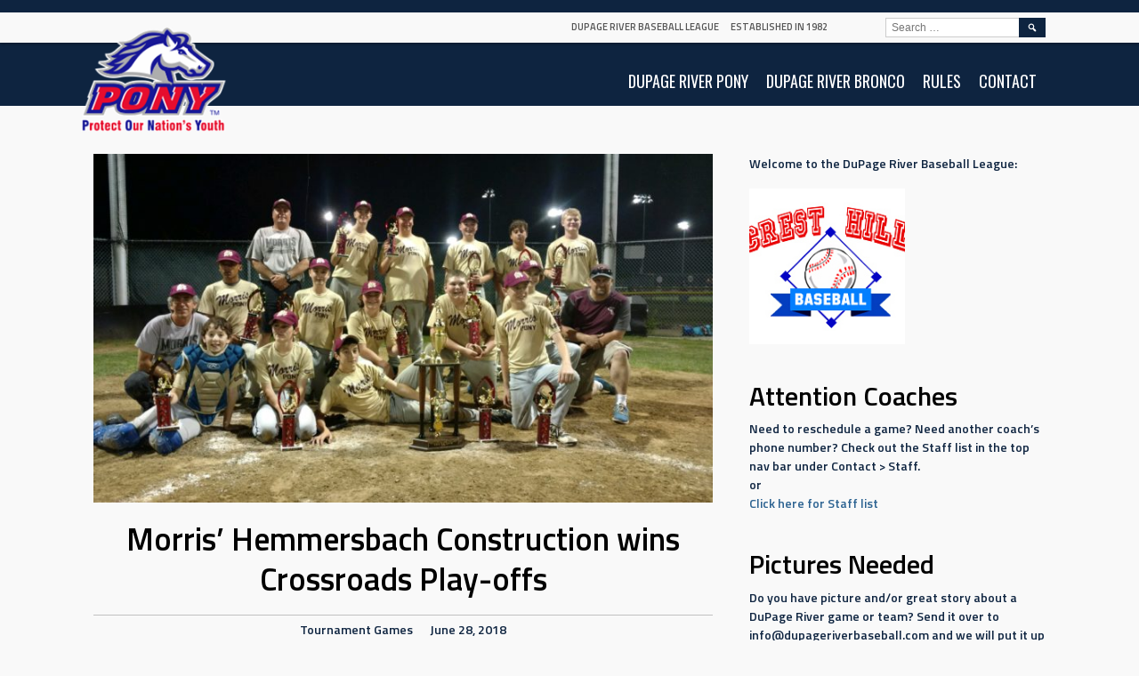

--- FILE ---
content_type: text/html; charset=UTF-8
request_url: http://dupageriverbaseball.com/morris-hemmersbach-construction-wins-crossroads-play-offs/
body_size: 13087
content:
<!DOCTYPE html>
<html lang="en-US">
<head>
<meta charset="UTF-8">
<meta name="viewport" content="width=device-width, initial-scale=1">
<link rel="profile" href="http://gmpg.org/xfn/11">
<link rel="pingback" href="http://dupageriverbaseball.com/xmlrpc.php">
<title>Morris&#8217; Hemmersbach Construction wins Crossroads Play-offs &#8211; DuPage River Baseball League</title>
<meta name='robots' content='max-image-preview:large' />
<link rel='dns-prefetch' href='//fonts.googleapis.com' />
<link rel="alternate" type="application/rss+xml" title="DuPage River Baseball League &raquo; Feed" href="http://dupageriverbaseball.com/feed/" />
<link rel="alternate" type="application/rss+xml" title="DuPage River Baseball League &raquo; Comments Feed" href="http://dupageriverbaseball.com/comments/feed/" />
		<!-- This site uses the Google Analytics by ExactMetrics plugin v7.26.0 - Using Analytics tracking - https://www.exactmetrics.com/ -->
		<!-- Note: ExactMetrics is not currently configured on this site. The site owner needs to authenticate with Google Analytics in the ExactMetrics settings panel. -->
					<!-- No tracking code set -->
				<!-- / Google Analytics by ExactMetrics -->
		<script type="text/javascript">
/* <![CDATA[ */
window._wpemojiSettings = {"baseUrl":"https:\/\/s.w.org\/images\/core\/emoji\/15.0.3\/72x72\/","ext":".png","svgUrl":"https:\/\/s.w.org\/images\/core\/emoji\/15.0.3\/svg\/","svgExt":".svg","source":{"concatemoji":"http:\/\/dupageriverbaseball.com\/wp-includes\/js\/wp-emoji-release.min.js?ver=6.5.7"}};
/*! This file is auto-generated */
!function(i,n){var o,s,e;function c(e){try{var t={supportTests:e,timestamp:(new Date).valueOf()};sessionStorage.setItem(o,JSON.stringify(t))}catch(e){}}function p(e,t,n){e.clearRect(0,0,e.canvas.width,e.canvas.height),e.fillText(t,0,0);var t=new Uint32Array(e.getImageData(0,0,e.canvas.width,e.canvas.height).data),r=(e.clearRect(0,0,e.canvas.width,e.canvas.height),e.fillText(n,0,0),new Uint32Array(e.getImageData(0,0,e.canvas.width,e.canvas.height).data));return t.every(function(e,t){return e===r[t]})}function u(e,t,n){switch(t){case"flag":return n(e,"\ud83c\udff3\ufe0f\u200d\u26a7\ufe0f","\ud83c\udff3\ufe0f\u200b\u26a7\ufe0f")?!1:!n(e,"\ud83c\uddfa\ud83c\uddf3","\ud83c\uddfa\u200b\ud83c\uddf3")&&!n(e,"\ud83c\udff4\udb40\udc67\udb40\udc62\udb40\udc65\udb40\udc6e\udb40\udc67\udb40\udc7f","\ud83c\udff4\u200b\udb40\udc67\u200b\udb40\udc62\u200b\udb40\udc65\u200b\udb40\udc6e\u200b\udb40\udc67\u200b\udb40\udc7f");case"emoji":return!n(e,"\ud83d\udc26\u200d\u2b1b","\ud83d\udc26\u200b\u2b1b")}return!1}function f(e,t,n){var r="undefined"!=typeof WorkerGlobalScope&&self instanceof WorkerGlobalScope?new OffscreenCanvas(300,150):i.createElement("canvas"),a=r.getContext("2d",{willReadFrequently:!0}),o=(a.textBaseline="top",a.font="600 32px Arial",{});return e.forEach(function(e){o[e]=t(a,e,n)}),o}function t(e){var t=i.createElement("script");t.src=e,t.defer=!0,i.head.appendChild(t)}"undefined"!=typeof Promise&&(o="wpEmojiSettingsSupports",s=["flag","emoji"],n.supports={everything:!0,everythingExceptFlag:!0},e=new Promise(function(e){i.addEventListener("DOMContentLoaded",e,{once:!0})}),new Promise(function(t){var n=function(){try{var e=JSON.parse(sessionStorage.getItem(o));if("object"==typeof e&&"number"==typeof e.timestamp&&(new Date).valueOf()<e.timestamp+604800&&"object"==typeof e.supportTests)return e.supportTests}catch(e){}return null}();if(!n){if("undefined"!=typeof Worker&&"undefined"!=typeof OffscreenCanvas&&"undefined"!=typeof URL&&URL.createObjectURL&&"undefined"!=typeof Blob)try{var e="postMessage("+f.toString()+"("+[JSON.stringify(s),u.toString(),p.toString()].join(",")+"));",r=new Blob([e],{type:"text/javascript"}),a=new Worker(URL.createObjectURL(r),{name:"wpTestEmojiSupports"});return void(a.onmessage=function(e){c(n=e.data),a.terminate(),t(n)})}catch(e){}c(n=f(s,u,p))}t(n)}).then(function(e){for(var t in e)n.supports[t]=e[t],n.supports.everything=n.supports.everything&&n.supports[t],"flag"!==t&&(n.supports.everythingExceptFlag=n.supports.everythingExceptFlag&&n.supports[t]);n.supports.everythingExceptFlag=n.supports.everythingExceptFlag&&!n.supports.flag,n.DOMReady=!1,n.readyCallback=function(){n.DOMReady=!0}}).then(function(){return e}).then(function(){var e;n.supports.everything||(n.readyCallback(),(e=n.source||{}).concatemoji?t(e.concatemoji):e.wpemoji&&e.twemoji&&(t(e.twemoji),t(e.wpemoji)))}))}((window,document),window._wpemojiSettings);
/* ]]> */
</script>
<style id='wp-emoji-styles-inline-css' type='text/css'>

	img.wp-smiley, img.emoji {
		display: inline !important;
		border: none !important;
		box-shadow: none !important;
		height: 1em !important;
		width: 1em !important;
		margin: 0 0.07em !important;
		vertical-align: -0.1em !important;
		background: none !important;
		padding: 0 !important;
	}
</style>
<link rel='stylesheet' id='wp-block-library-css' href='http://dupageriverbaseball.com/wp-includes/css/dist/block-library/style.min.css?ver=6.5.7' type='text/css' media='all' />
<style id='classic-theme-styles-inline-css' type='text/css'>
/*! This file is auto-generated */
.wp-block-button__link{color:#fff;background-color:#32373c;border-radius:9999px;box-shadow:none;text-decoration:none;padding:calc(.667em + 2px) calc(1.333em + 2px);font-size:1.125em}.wp-block-file__button{background:#32373c;color:#fff;text-decoration:none}
</style>
<style id='global-styles-inline-css' type='text/css'>
body{--wp--preset--color--black: #000000;--wp--preset--color--cyan-bluish-gray: #abb8c3;--wp--preset--color--white: #ffffff;--wp--preset--color--pale-pink: #f78da7;--wp--preset--color--vivid-red: #cf2e2e;--wp--preset--color--luminous-vivid-orange: #ff6900;--wp--preset--color--luminous-vivid-amber: #fcb900;--wp--preset--color--light-green-cyan: #7bdcb5;--wp--preset--color--vivid-green-cyan: #00d084;--wp--preset--color--pale-cyan-blue: #8ed1fc;--wp--preset--color--vivid-cyan-blue: #0693e3;--wp--preset--color--vivid-purple: #9b51e0;--wp--preset--gradient--vivid-cyan-blue-to-vivid-purple: linear-gradient(135deg,rgba(6,147,227,1) 0%,rgb(155,81,224) 100%);--wp--preset--gradient--light-green-cyan-to-vivid-green-cyan: linear-gradient(135deg,rgb(122,220,180) 0%,rgb(0,208,130) 100%);--wp--preset--gradient--luminous-vivid-amber-to-luminous-vivid-orange: linear-gradient(135deg,rgba(252,185,0,1) 0%,rgba(255,105,0,1) 100%);--wp--preset--gradient--luminous-vivid-orange-to-vivid-red: linear-gradient(135deg,rgba(255,105,0,1) 0%,rgb(207,46,46) 100%);--wp--preset--gradient--very-light-gray-to-cyan-bluish-gray: linear-gradient(135deg,rgb(238,238,238) 0%,rgb(169,184,195) 100%);--wp--preset--gradient--cool-to-warm-spectrum: linear-gradient(135deg,rgb(74,234,220) 0%,rgb(151,120,209) 20%,rgb(207,42,186) 40%,rgb(238,44,130) 60%,rgb(251,105,98) 80%,rgb(254,248,76) 100%);--wp--preset--gradient--blush-light-purple: linear-gradient(135deg,rgb(255,206,236) 0%,rgb(152,150,240) 100%);--wp--preset--gradient--blush-bordeaux: linear-gradient(135deg,rgb(254,205,165) 0%,rgb(254,45,45) 50%,rgb(107,0,62) 100%);--wp--preset--gradient--luminous-dusk: linear-gradient(135deg,rgb(255,203,112) 0%,rgb(199,81,192) 50%,rgb(65,88,208) 100%);--wp--preset--gradient--pale-ocean: linear-gradient(135deg,rgb(255,245,203) 0%,rgb(182,227,212) 50%,rgb(51,167,181) 100%);--wp--preset--gradient--electric-grass: linear-gradient(135deg,rgb(202,248,128) 0%,rgb(113,206,126) 100%);--wp--preset--gradient--midnight: linear-gradient(135deg,rgb(2,3,129) 0%,rgb(40,116,252) 100%);--wp--preset--font-size--small: 13px;--wp--preset--font-size--medium: 20px;--wp--preset--font-size--large: 36px;--wp--preset--font-size--x-large: 42px;--wp--preset--spacing--20: 0.44rem;--wp--preset--spacing--30: 0.67rem;--wp--preset--spacing--40: 1rem;--wp--preset--spacing--50: 1.5rem;--wp--preset--spacing--60: 2.25rem;--wp--preset--spacing--70: 3.38rem;--wp--preset--spacing--80: 5.06rem;--wp--preset--shadow--natural: 6px 6px 9px rgba(0, 0, 0, 0.2);--wp--preset--shadow--deep: 12px 12px 50px rgba(0, 0, 0, 0.4);--wp--preset--shadow--sharp: 6px 6px 0px rgba(0, 0, 0, 0.2);--wp--preset--shadow--outlined: 6px 6px 0px -3px rgba(255, 255, 255, 1), 6px 6px rgba(0, 0, 0, 1);--wp--preset--shadow--crisp: 6px 6px 0px rgba(0, 0, 0, 1);}:where(.is-layout-flex){gap: 0.5em;}:where(.is-layout-grid){gap: 0.5em;}body .is-layout-flex{display: flex;}body .is-layout-flex{flex-wrap: wrap;align-items: center;}body .is-layout-flex > *{margin: 0;}body .is-layout-grid{display: grid;}body .is-layout-grid > *{margin: 0;}:where(.wp-block-columns.is-layout-flex){gap: 2em;}:where(.wp-block-columns.is-layout-grid){gap: 2em;}:where(.wp-block-post-template.is-layout-flex){gap: 1.25em;}:where(.wp-block-post-template.is-layout-grid){gap: 1.25em;}.has-black-color{color: var(--wp--preset--color--black) !important;}.has-cyan-bluish-gray-color{color: var(--wp--preset--color--cyan-bluish-gray) !important;}.has-white-color{color: var(--wp--preset--color--white) !important;}.has-pale-pink-color{color: var(--wp--preset--color--pale-pink) !important;}.has-vivid-red-color{color: var(--wp--preset--color--vivid-red) !important;}.has-luminous-vivid-orange-color{color: var(--wp--preset--color--luminous-vivid-orange) !important;}.has-luminous-vivid-amber-color{color: var(--wp--preset--color--luminous-vivid-amber) !important;}.has-light-green-cyan-color{color: var(--wp--preset--color--light-green-cyan) !important;}.has-vivid-green-cyan-color{color: var(--wp--preset--color--vivid-green-cyan) !important;}.has-pale-cyan-blue-color{color: var(--wp--preset--color--pale-cyan-blue) !important;}.has-vivid-cyan-blue-color{color: var(--wp--preset--color--vivid-cyan-blue) !important;}.has-vivid-purple-color{color: var(--wp--preset--color--vivid-purple) !important;}.has-black-background-color{background-color: var(--wp--preset--color--black) !important;}.has-cyan-bluish-gray-background-color{background-color: var(--wp--preset--color--cyan-bluish-gray) !important;}.has-white-background-color{background-color: var(--wp--preset--color--white) !important;}.has-pale-pink-background-color{background-color: var(--wp--preset--color--pale-pink) !important;}.has-vivid-red-background-color{background-color: var(--wp--preset--color--vivid-red) !important;}.has-luminous-vivid-orange-background-color{background-color: var(--wp--preset--color--luminous-vivid-orange) !important;}.has-luminous-vivid-amber-background-color{background-color: var(--wp--preset--color--luminous-vivid-amber) !important;}.has-light-green-cyan-background-color{background-color: var(--wp--preset--color--light-green-cyan) !important;}.has-vivid-green-cyan-background-color{background-color: var(--wp--preset--color--vivid-green-cyan) !important;}.has-pale-cyan-blue-background-color{background-color: var(--wp--preset--color--pale-cyan-blue) !important;}.has-vivid-cyan-blue-background-color{background-color: var(--wp--preset--color--vivid-cyan-blue) !important;}.has-vivid-purple-background-color{background-color: var(--wp--preset--color--vivid-purple) !important;}.has-black-border-color{border-color: var(--wp--preset--color--black) !important;}.has-cyan-bluish-gray-border-color{border-color: var(--wp--preset--color--cyan-bluish-gray) !important;}.has-white-border-color{border-color: var(--wp--preset--color--white) !important;}.has-pale-pink-border-color{border-color: var(--wp--preset--color--pale-pink) !important;}.has-vivid-red-border-color{border-color: var(--wp--preset--color--vivid-red) !important;}.has-luminous-vivid-orange-border-color{border-color: var(--wp--preset--color--luminous-vivid-orange) !important;}.has-luminous-vivid-amber-border-color{border-color: var(--wp--preset--color--luminous-vivid-amber) !important;}.has-light-green-cyan-border-color{border-color: var(--wp--preset--color--light-green-cyan) !important;}.has-vivid-green-cyan-border-color{border-color: var(--wp--preset--color--vivid-green-cyan) !important;}.has-pale-cyan-blue-border-color{border-color: var(--wp--preset--color--pale-cyan-blue) !important;}.has-vivid-cyan-blue-border-color{border-color: var(--wp--preset--color--vivid-cyan-blue) !important;}.has-vivid-purple-border-color{border-color: var(--wp--preset--color--vivid-purple) !important;}.has-vivid-cyan-blue-to-vivid-purple-gradient-background{background: var(--wp--preset--gradient--vivid-cyan-blue-to-vivid-purple) !important;}.has-light-green-cyan-to-vivid-green-cyan-gradient-background{background: var(--wp--preset--gradient--light-green-cyan-to-vivid-green-cyan) !important;}.has-luminous-vivid-amber-to-luminous-vivid-orange-gradient-background{background: var(--wp--preset--gradient--luminous-vivid-amber-to-luminous-vivid-orange) !important;}.has-luminous-vivid-orange-to-vivid-red-gradient-background{background: var(--wp--preset--gradient--luminous-vivid-orange-to-vivid-red) !important;}.has-very-light-gray-to-cyan-bluish-gray-gradient-background{background: var(--wp--preset--gradient--very-light-gray-to-cyan-bluish-gray) !important;}.has-cool-to-warm-spectrum-gradient-background{background: var(--wp--preset--gradient--cool-to-warm-spectrum) !important;}.has-blush-light-purple-gradient-background{background: var(--wp--preset--gradient--blush-light-purple) !important;}.has-blush-bordeaux-gradient-background{background: var(--wp--preset--gradient--blush-bordeaux) !important;}.has-luminous-dusk-gradient-background{background: var(--wp--preset--gradient--luminous-dusk) !important;}.has-pale-ocean-gradient-background{background: var(--wp--preset--gradient--pale-ocean) !important;}.has-electric-grass-gradient-background{background: var(--wp--preset--gradient--electric-grass) !important;}.has-midnight-gradient-background{background: var(--wp--preset--gradient--midnight) !important;}.has-small-font-size{font-size: var(--wp--preset--font-size--small) !important;}.has-medium-font-size{font-size: var(--wp--preset--font-size--medium) !important;}.has-large-font-size{font-size: var(--wp--preset--font-size--large) !important;}.has-x-large-font-size{font-size: var(--wp--preset--font-size--x-large) !important;}
.wp-block-navigation a:where(:not(.wp-element-button)){color: inherit;}
:where(.wp-block-post-template.is-layout-flex){gap: 1.25em;}:where(.wp-block-post-template.is-layout-grid){gap: 1.25em;}
:where(.wp-block-columns.is-layout-flex){gap: 2em;}:where(.wp-block-columns.is-layout-grid){gap: 2em;}
.wp-block-pullquote{font-size: 1.5em;line-height: 1.6;}
</style>
<link rel='stylesheet' id='dashicons-css' href='http://dupageriverbaseball.com/wp-includes/css/dashicons.min.css?ver=6.5.7' type='text/css' media='all' />
<link rel='stylesheet' id='sportspress-general-css' href='//dupageriverbaseball.com/wp-content/plugins/sportspress-pro/includes/sportspress/assets/css/sportspress.css?ver=2.6.14' type='text/css' media='all' />
<link rel='stylesheet' id='sportspress-event-list-recap-css' href='//dupageriverbaseball.com/wp-content/plugins/sportspress-pro/includes/sportspress/assets/css/shortcode-event-list-recap.css?ver=2.6.14' type='text/css' media='all' />
<link rel='stylesheet' id='sportspress-icons-css' href='//dupageriverbaseball.com/wp-content/plugins/sportspress-pro/includes/sportspress/assets/css/icons.css?ver=2.6.8' type='text/css' media='all' />
<link rel='stylesheet' id='sportspress-league-menu-css' href='//dupageriverbaseball.com/wp-content/plugins/sportspress-pro/includes/sportspress-league-menu/css/sportspress-league-menu.css?ver=2.1.2' type='text/css' media='all' />
<link rel='stylesheet' id='sportspress-event-statistics-css' href='//dupageriverbaseball.com/wp-content/plugins/sportspress-pro/includes/sportspress-match-stats/css/sportspress-match-stats.css?ver=2.2' type='text/css' media='all' />
<link rel='stylesheet' id='sportspress-results-matrix-css' href='//dupageriverbaseball.com/wp-content/plugins/sportspress-pro/includes/sportspress-results-matrix/css/sportspress-results-matrix.css?ver=2.6.9' type='text/css' media='all' />
<link rel='stylesheet' id='sportspress-scoreboard-css' href='//dupageriverbaseball.com/wp-content/plugins/sportspress-pro/includes/sportspress-scoreboard/css/sportspress-scoreboard.css?ver=2.6.11' type='text/css' media='all' />
<link rel='stylesheet' id='sportspress-scoreboard-ltr-css' href='//dupageriverbaseball.com/wp-content/plugins/sportspress-pro/includes/sportspress-scoreboard/css/sportspress-scoreboard-ltr.css?ver=2.6.11' type='text/css' media='all' />
<link rel='stylesheet' id='sportspress-timelines-css' href='//dupageriverbaseball.com/wp-content/plugins/sportspress-pro/includes/sportspress-timelines/css/sportspress-timelines.css?ver=2.6' type='text/css' media='all' />
<link rel='stylesheet' id='sportspress-tournaments-css' href='//dupageriverbaseball.com/wp-content/plugins/sportspress-pro/includes/sportspress-tournaments/css/sportspress-tournaments.css?ver=2.6.14' type='text/css' media='all' />
<link rel='stylesheet' id='sportspress-tournaments-ltr-css' href='//dupageriverbaseball.com/wp-content/plugins/sportspress-pro/includes/sportspress-tournaments/css/sportspress-tournaments-ltr.css?ver=2.6.14' type='text/css' media='all' />
<link rel='stylesheet' id='jquery-bracket-css' href='//dupageriverbaseball.com/wp-content/plugins/sportspress-pro/includes/sportspress-tournaments/css/jquery.bracket.min.css?ver=0.11.0' type='text/css' media='all' />
<link rel='stylesheet' id='sportspress-user-scores-css' href='//dupageriverbaseball.com/wp-content/plugins/sportspress-pro/includes/sportspress-user-scores/css/sportspress-user-scores.css?ver=2.3' type='text/css' media='all' />
<link rel='stylesheet' id='mega-slider-style-css' href='http://dupageriverbaseball.com/wp-content/themes/marquee/plugins/mega-slider/assets/css/mega-slider.css?ver=1.0.1' type='text/css' media='all' />
<link rel='stylesheet' id='news-widget-style-css' href='http://dupageriverbaseball.com/wp-content/themes/marquee/plugins/news-widget/assets/css/news-widget.css?ver=1.0.1' type='text/css' media='all' />
<link rel='stylesheet' id='social-sidebar-icons-css' href='http://dupageriverbaseball.com/wp-content/themes/marquee/plugins/social-sidebar/assets/css/social-sidebar-icons.css?ver=1.0' type='text/css' media='all' />
<link rel='stylesheet' id='social-sidebar-css' href='http://dupageriverbaseball.com/wp-content/themes/marquee/plugins/social-sidebar/assets/css/social-sidebar.css?ver=1.0' type='text/css' media='all' />
<link rel='stylesheet' id='social-sidebar-classic-css' href='http://dupageriverbaseball.com/wp-content/themes/marquee/plugins/social-sidebar/assets/css/skins/classic.css?ver=1.0' type='text/css' media='all' />
<link rel='stylesheet' id='rookie-oswald-css' href='//fonts.googleapis.com/css?family=Oswald%3A400%2C700&#038;subset=latin-ext&#038;ver=6.5.7' type='text/css' media='all' />
<link rel='stylesheet' id='rookie-framework-style-css' href='http://dupageriverbaseball.com/wp-content/themes/marquee/framework.css?ver=6.5.7' type='text/css' media='all' />
<link rel='stylesheet' id='rookie-style-css' href='http://dupageriverbaseball.com/wp-content/themes/marquee/style.css?ver=6.5.7' type='text/css' media='all' />
<link rel='stylesheet' id='tablepress-default-css' href='http://dupageriverbaseball.com/wp-content/plugins/tablepress/css/build/default.css?ver=2.3.1' type='text/css' media='all' />
<link rel='stylesheet' id='marquee-titillium-web-css' href='//fonts.googleapis.com/css?family=Titillium+Web%3A300%2C600&#038;ver=6.5.7' type='text/css' media='all' />
<link rel='stylesheet' id='event-calendar-with-team-info-css' href='http://dupageriverbaseball.com/wp-content/plugins/filter-sportspress-pro-calendar-day-text/event-calendar-with-team-info.css?ver=6.5.7' type='text/css' media='all' />
<style type="text/css"></style>		<style type="text/css"> /* Marquee Custom Layout */
		@media screen and (min-width: 1025px) {
			.site-branding, .site-content, .site-footer .footer-area, .site-info {
				width: 1100px; }
			.main-navigation {
				width: 1070px; }
		}
		</style>
				<style type="text/css"> /* Frontend CSS */
		blockquote:before,
		q:before {
			color: #0e2440; }
		button,
		input[type="button"],
		input[type="reset"],
		input[type="submit"],
		.site-header,
		.widget_calendar caption,
		.sp-table-caption,
		.sp-template-countdown,
		.sp-scoreboard-wrapper,
		.sp-statistic-bar-fill,
		.nav-links a {
			background-color: #0e2440; }
		button:hover,
		input[type="button"]:hover,
		input[type="reset"]:hover,
		input[type="submit"]:hover,
		.nav-links a:hover {
			background-color: #1d334f; }
		.main-navigation .current-menu-item:after,
		.main-navigation .current-menu-parent:after,
		.main-navigation .current-menu-ancestor:after,
		.main-navigation .current_page_item:after,
		.main-navigation .current_page_parent:after,
		.main-navigation .current_page_ancestor:after {
			background-color: #405672; }
		.header-area,
		.sp-event-blocks .sp-event-results a:hover .sp-result,
		.sp-event-blocks .alternate .sp-event-results .sp-result,
		.mega-slider__row {
			background-color: #f9f9f9; }
		table,
		.sp-event-logos .sp-team-logo .sp-team-result,
		.sp-template-countdown h5,
		.sp-player-details,
		.sp-staff-details,
		.sp-scoreboard .sp-highlight,
		.mega-slider__row:hover {
			background-color: #eae5e0; }
		table tbody tr:nth-child(2n+1),
		.sp-data-table tbody tr.odd,
		.site-footer,
		.sp-event-blocks .sp-event-results .sp-result,
		.sp-event-blocks .alternate .sp-event-results a:hover .sp-result,
		.sp-template-countdown .event-venue,
		.mega-slider__row:nth-child(2n+1) {
			background-color: #ded9d4; }
		table,
		td,
		.site-footer,
		.sp-event-blocks .sp-event-results .sp-result,
		.mega-slider__sidebar {
			border-color: #aba6a1; }
		.widget_calendar tbody .pad,
		.sp-template-event-calendar tbody .pad {
			background-color: #cbc6c1; }
		td,
		blockquote,
		q,
		.widget,
		.site-info,
		.sp-template-event-blocks .sp-event-date a,
		.news-widget__post__date,
		.news-widget__post__date a,
		.entry-meta a,
		.posted-on a {
			color: #0e2440; }
		body,
		table tfoot tr td,
		.widget-title,
		.widget_news_widget,
		.entry-header,
		.sp-highlight,
		.sp-template-event-blocks .sp-event-title a,
		.sp-template-event-blocks .sp-event-results a,
		.sp-event-blocks .sp-event-results .sp-result,
		.sp-template-countdown h5 {
			color: #000000; }
		a,
		.mega-slider__row__link {
			color: #2b6291; }
		.widget_calendar #today,
		.sp-template-event-calendar #today,
		.gallery dd strong,
		.single-sp_player .entry-header .entry-title strong,
		.single-sp_staff .entry-header .entry-title strong {
			background-color: #2b6291; }
		.widget_calendar #today,
		.sp-template-event-calendar #today {
			border-color: #2b6291; }
		.sp-tab-menu-item-active a {
			border-bottom-color: #2b6291; }
		a:hover,
		.mega-slider__row__link:hover {
			color: #083f6e; }
		th,
		table thead,
		button,
		input[type="button"],
		input[type="reset"],
		input[type="submit"],
		.main-navigation,
		.main-navigation a,
		.widget_calendar caption,
		.sp-table-caption,
		.widget_calendar #prev a:before,
		.sp-template-event-calendar #prev a:before,
		.widget_calendar #next a:before,
		.sp-template-event-calendar #next a:before,
		.widget_calendar #today,
		.sp-template-event-calendar #today,
		.widget_calendar #today a,
		.sp-template-event-calendar #today a,
		.gallery dd,
		.gallery dd strong,
		.sp-template-countdown,
		.single-sp_player .entry-header .entry-title strong,
		.single-sp_staff .entry-header .entry-title strong,
		.sp-scoreboard-nav,
		.mega-slider__row--active,
		.mega-slider__row--active:nth-child(2n+1),
		.mega-slider__row--active:hover,
		.mega-slider__row--active .mega-slider__row__date,
		.mega-slider__row--active .mega-slider__row__link,
		.nav-links a {
			color: #ffffff; }
		th,
		table thead,
		.main-navigation,
		.gallery dd,
		.sp-template-countdown .event-name,
		.site-widgets .sp-scoreboard-wrapper,
		.sp-statistic-bar {
			background-color: #000000; }
		th,
		table thead {
			border-color: #000000; }
		.mega-slider__row--active,
		.mega-slider__row--active:nth-child(2n+1),
		.mega-slider__row--active:hover {
			background-color: #0e2440; }
			
		@media screen and (min-width: 601px) {
			.main-navigation,
			.main-navigation ul ul,
			.main-navigation li:hover {
				background-color: #000000; }
		}

		
		</style>
		<script type="text/javascript" id="qubely_local_script-js-extra">
/* <![CDATA[ */
var qubely_urls = {"plugin":"http:\/\/dupageriverbaseball.com\/wp-content\/plugins\/qubely\/","ajax":"http:\/\/dupageriverbaseball.com\/wp-admin\/admin-ajax.php","nonce":"6a0d46c2e1","actual_url":"dupageriverbaseball.com"};
/* ]]> */
</script>
<script type="text/javascript" src="http://dupageriverbaseball.com/wp-includes/js/jquery/jquery.min.js?ver=3.7.1" id="jquery-core-js"></script>
<script type="text/javascript" src="http://dupageriverbaseball.com/wp-includes/js/jquery/jquery-migrate.min.js?ver=3.4.1" id="jquery-migrate-js"></script>
<script type="text/javascript" id="qubely_container_width-js-extra">
/* <![CDATA[ */
var qubely_container_width = {"sm":"540","md":"720","lg":"960","xl":"1140"};
/* ]]> */
</script>
<script type="text/javascript" src="http://dupageriverbaseball.com/wp-content/plugins/sportspress-pro/includes/sportspress-tournaments/js/jquery.bracket.min.js?ver=0.11.0" id="jquery-bracket-js"></script>
<link rel="https://api.w.org/" href="http://dupageriverbaseball.com/wp-json/" /><link rel="alternate" type="application/json" href="http://dupageriverbaseball.com/wp-json/wp/v2/posts/2613" /><link rel="EditURI" type="application/rsd+xml" title="RSD" href="http://dupageriverbaseball.com/xmlrpc.php?rsd" />
<meta name="generator" content="WordPress 6.5.7" />
<meta name="generator" content="SportsPress 2.6.14" />
<meta name="generator" content="SportsPress Pro 2.6.14" />
<link rel="canonical" href="http://dupageriverbaseball.com/morris-hemmersbach-construction-wins-crossroads-play-offs/" />
<link rel='shortlink' href='http://dupageriverbaseball.com/?p=2613' />
<link rel="alternate" type="application/json+oembed" href="http://dupageriverbaseball.com/wp-json/oembed/1.0/embed?url=http%3A%2F%2Fdupageriverbaseball.com%2Fmorris-hemmersbach-construction-wins-crossroads-play-offs%2F" />
<link rel="alternate" type="text/xml+oembed" href="http://dupageriverbaseball.com/wp-json/oembed/1.0/embed?url=http%3A%2F%2Fdupageriverbaseball.com%2Fmorris-hemmersbach-construction-wins-crossroads-play-offs%2F&#038;format=xml" />
<!-- Global site tag (gtag.js) - Google Analytics -->
<script async src="https://www.googletagmanager.com/gtag/js?id=UA-121936867-2"></script>
<script>
  window.dataLayer = window.dataLayer || [];
  function gtag(){dataLayer.push(arguments);}
  gtag('js', new Date());

  gtag('config', 'UA-121936867-2');
</script><link rel="icon" href="http://dupageriverbaseball.com/wp-content/uploads/2017/03/cropped-logo636199038037105207-32x32.png" sizes="32x32" />
<link rel="icon" href="http://dupageriverbaseball.com/wp-content/uploads/2017/03/cropped-logo636199038037105207-192x192.png" sizes="192x192" />
<link rel="apple-touch-icon" href="http://dupageriverbaseball.com/wp-content/uploads/2017/03/cropped-logo636199038037105207-180x180.png" />
<meta name="msapplication-TileImage" content="http://dupageriverbaseball.com/wp-content/uploads/2017/03/cropped-logo636199038037105207-270x270.png" />
<style type="text/css"></style>		<style type="text/css" id="wp-custom-css">
			/*
You can add your own CSS here.

Click the help icon above to learn more.
*/

.content-area-full-width .entry-title,
	.single-entry .entry-title {
		font-size: 36px;
	}

.sp-event-logos {
	font-size: 28px;
	font-family: "Oswald", sans-serif;
	font-weight: normal;
	text-transform: uppercase;
}

h2 {font-size: 18px;}		</style>
		</head>

<body class="post-template-default single single-post postid-2613 single-format-standard qubely qubely-frontend">
<div class="sp-header"></div>
<div id="page" class="hfeed site">
	<a class="skip-link screen-reader-text" href="#content">Skip to content</a>

	<header id="masthead" class="site-header" role="banner">
				<div class="header-area header-area-has-logo header-area-has-search">
																																		<div class="site-branding">
					<div class="site-identity">
												<a class="site-logo" href="http://dupageriverbaseball.com/" rel="home"><img src="http://dupageriverbaseball.com/wp-content/uploads/2017/03/logo636199038037105207.png" alt="DuPage River Baseball League"></a>
																		<hgroup style="color: #555555">
							<h1 class="site-title"><a href="http://dupageriverbaseball.com/" rel="home">DuPage River Baseball League</a></h1>
							<h2 class="site-description">Established in 1982</h2>
						</hgroup>
											</div>
				</div><!-- .site-branding -->
												<div class="site-menu">
					<nav id="site-navigation" class="main-navigation" role="navigation">
						<button class="menu-toggle" aria-controls="menu" aria-expanded="false"><span class="dashicons dashicons-menu"></span></button>
						<div class="menu-menu-1-container"><ul id="menu-menu-1" class="menu"><li id="menu-item-991" class="menu-item menu-item-type-post_type menu-item-object-page menu-item-991"><a href="http://dupageriverbaseball.com/dupage-river-pony/">DuPage River Pony</a></li>
<li id="menu-item-3324" class="menu-item menu-item-type-post_type menu-item-object-page menu-item-3324"><a href="http://dupageriverbaseball.com/dupage-river-bronco-american/">DuPage River Bronco</a></li>
<li id="menu-item-2039" class="menu-item menu-item-type-post_type menu-item-object-page menu-item-2039"><a href="http://dupageriverbaseball.com/rules/">Rules</a></li>
<li id="menu-item-300" class="menu-item menu-item-type-post_type menu-item-object-page menu-item-has-children menu-item-300"><a href="http://dupageriverbaseball.com/contact-us/">Contact</a>
<ul class="sub-menu">
	<li id="menu-item-527" class="menu-item menu-item-type-post_type menu-item-object-page menu-item-527"><a href="http://dupageriverbaseball.com/organizations/">Organizations</a></li>
	<li id="menu-item-513" class="menu-item menu-item-type-post_type menu-item-object-page menu-item-513"><a href="http://dupageriverbaseball.com/staff/">Staff</a></li>
</ul>
</li>
</ul></div>						<form role="search" method="get" class="search-form" action="http://dupageriverbaseball.com/">
				<label>
					<span class="screen-reader-text">Search for:</span>
					<input type="search" class="search-field" placeholder="Search &hellip;" value="" name="s" />
				</label>
				<input type="submit" class="search-submit" value="&#61817;" title="Search" />
			</form>					</nav><!-- #site-navigation -->
				</div>
						</div>
		</header><!-- #masthead -->

	<div id="content" class="site-content">
		
	<div id="primary" class="content-area content-area-right-sidebar">
		<main id="main" class="site-main" role="main">

		
			
<article id="post-2613" class="post-2613 post type-post status-publish format-standard has-post-thumbnail hentry category-tournament-games">
	
			<div class="entry-thumbnail">
			<img width="696" height="392" src="http://dupageriverbaseball.com/wp-content/uploads/2018/06/Pony-Champs-team-picture-1024x576.jpeg" class="attachment-large size-large wp-post-image" alt="" decoding="async" fetchpriority="high" srcset="http://dupageriverbaseball.com/wp-content/uploads/2018/06/Pony-Champs-team-picture-1024x576.jpeg 1024w, http://dupageriverbaseball.com/wp-content/uploads/2018/06/Pony-Champs-team-picture-300x169.jpeg 300w, http://dupageriverbaseball.com/wp-content/uploads/2018/06/Pony-Champs-team-picture-768x432.jpeg 768w, http://dupageriverbaseball.com/wp-content/uploads/2018/06/Pony-Champs-team-picture-128x72.jpeg 128w, http://dupageriverbaseball.com/wp-content/uploads/2018/06/Pony-Champs-team-picture-32x18.jpeg 32w" sizes="(max-width: 696px) 100vw, 696px" />		</div>
	
	<div class="single-entry">
		<header class="entry-header">
			<h1 class="entry-title single-entry-title">Morris&#8217; Hemmersbach Construction wins Crossroads Play-offs</h1>
			<div class="entry-details">
											<div class="entry-meta">
				<div class="entry-category-links">
					<a href="http://dupageriverbaseball.com/category/tournament-games/" rel="category tag">Tournament Games</a>				</div><!-- .entry-category-links -->
			</div><!-- .entry-meta -->
							<span class="posted-on"><a href="http://dupageriverbaseball.com/morris-hemmersbach-construction-wins-crossroads-play-offs/" rel="bookmark"><time class="entry-date published updated" datetime="2018-06-28T17:12:32-05:00">June 28, 2018</time></a></span>							</div>
		</header><!-- .entry-header -->

		
		<div class="entry-content">
			<p><img decoding="async" class="alignright wp-image-2615 size-medium" src="http://dupageriverbaseball.com/wp-content/uploads/2018/06/zPony-homeplate-up-air-216x300.jpeg" alt="" width="216" height="300" srcset="http://dupageriverbaseball.com/wp-content/uploads/2018/06/zPony-homeplate-up-air-216x300.jpeg 216w, http://dupageriverbaseball.com/wp-content/uploads/2018/06/zPony-homeplate-up-air-768x1068.jpeg 768w, http://dupageriverbaseball.com/wp-content/uploads/2018/06/zPony-homeplate-up-air-736x1024.jpeg 736w, http://dupageriverbaseball.com/wp-content/uploads/2018/06/zPony-homeplate-up-air-92x128.jpeg 92w, http://dupageriverbaseball.com/wp-content/uploads/2018/06/zPony-homeplate-up-air-23x32.jpeg 23w, http://dupageriverbaseball.com/wp-content/uploads/2018/06/zPony-homeplate-up-air.jpeg 1461w" sizes="(max-width: 216px) 100vw, 216px" />Morris&#8217; Hemmersbach Construction Pony Team goes all the way in the playoffs to take the Crossroads of Mid-America Pony League Championship. Finishing the regular season as the 7th seed, Morris would have to win three bracket games to get to the championship finals with the fourth game a chance at the championship.</p>
<p>The playoffs started on Monday June 18th for Morris which they played against a Troy Pony team that night. Threatening weather would only allow the teams to play through the 2nd inning before lightning in the area forced the umpires to call for a stoppage of play. They tried to wait it out and hope for a break in the weather, but the lightning continued, and the game was postponed for safety reasons until Tuesday. The game continued where it left off starting the third inning with Morris up 9-7. This was a slug fest with everyone in the batting order getting into the run scoring action. With not much defense from either team from the first inning until the fourth inning where finally pitcher Bryce Quevedo slow the opponents down. A total of 34 runs were scored in the game with Morris on top 21-13 after six innings of play when the game was finally coming to an end due to time limit after the weather delayed game.</p>
<p>Because of the weather delays, Morris would have to play a third consecutive day for their second-round game against the No.2 seed in the league, a team from Belmont, Joliet. Chaser Ellison started the game at pitcher and threw five strong innings before he left the game with a 4-3 lead. Morris’ Zach Berman got the scoring started by getting on with a hit in the top of the 1<sup>st</sup> and the 4<sup>th</sup> and scoring on hits both times by Matthew Stark. Morris added to its lead by scoring four more runs in the top of the sixth with the help of lead off hit by Jackson Simon and then a hit by Chaser Ellison who later scored on a two-run double by Patrick Stroup. Stroup then scored on a hit by Justin Hemmersbach to give Morris an 8-3 lead going into the bottom of the sixth. Matthew Stark pitched the sixth inning where Belmont scored a single run to make it 8-4. A quick top of the seventh for Morris lead to the bottom of the seventh with three outs left to move into the semi-finals. Tayden Thacker was given the ball on the mound to start the bottom of the seventh to close it out. An error let the first batter on base, but Thacker shut the door by striking out the next two batters with the final batter hitting one back to the mound where Thacker made an easy throw to the 1st basemen to end the game and send Morris to the semi-final round.</p>
<p>Game three was scheduled for Thursday June 21st which would have made Morris play on a fourth consecutive day, but mother nature intervened, and rain cancelled Thursday&#8217;s game and again on Friday. The cancelled games helped Morris rest up for whenever the playoffs would resume. The league was scrambling with multi options if the fields would not be ready even by Saturday with all the rain that had fallen the past two days. With the help of some dry weather and the efforts of the Whiteford league grounds crew, the fields were pronounced playable although there were plenty of wet and mushy spots in deep left and right center field. The semi-final games and the finals would all take place on Saturday June 23.</p>
<p>Morris&#8217; semi-final game was played against St. Joe&#8217;s Joliet Pony team starting at 12:30pm with the winner playing in the finals at 7:45pm and the losing team would play at 5:30pm for 3rd place. Bryce Quevedo was the starting pitcher with both team’s pitchers having two quick innings before the scoring started. Morris struck first with three runs in the top of the third with hits by Aiden Rodeghero, a run scoring triple by Bruce Quevedo, followed by a run scoring single by Tayden Thacker who scored on a hit by Trevor Nystedt. Morris up 3-0 going into the bottom of the third where St. Joe&#8217;s picked up two runs to cut into Morris&#8217; lead to 3-2 after three innings. Morris would get the two runs back in the top of the 4th on hits by Matthew Stark, Justin Hemmersbach who scored on fielder’s choice hits by Justin Newman and Aiden Rodeghero to give Morris a 5-2 lead. St. Joe&#8217;s being the sixth seed was not going to let Morris keep adding runs without fighting back in which they scored 2 runs in the bottom of the fourth to make the game a little tighter at 5-4. No runs in the fifth for either team. Morris adds a run in the top of the sixth to make it 6-4 and not to be outdone, St. Joe&#8217;s comes right back and scores a single run off of new Morris pitcher Chris Harris who finishes and ends the inning strong with Morris up 6-5. Morris scores their seventh run in the top of the seventh with a double by Justin Hemmersbach and a run scoring single by Justin Newman to give Morris a two-run lead going into the bottom of the seventh and 3 outs left to make it the championship game. Chris Harris took the mound in the seventh and takes care of business 1-2-3 with a ball hit back to him and an easy throw to first, a line out caught by first basemen Bryce Quevedo and then a final strikeout by Harris for the save to send Morris into the Pony League finals.</p>
<p>The Championship game was scheduled for a 7:45pm start and Morris had to wait for the other bracket game result to find out who their opponent would be between Channahon and Cresthill. Channahon the league’s No. 1 seed won their semi-final game to meet Morris in the Championship game. Being the lower seed, Morris was the away team and batted first. In each of the first 3 innings they put runners on base but could not get any runs on the board while Channahon scored one run in each of the first three innings to take a 3-0 lead. Chaser Ellison started at pitcher and was later replaced by Tayden Thacker in the third inning. Morris’ Trevor Nystedt and Gabe Valero lead-off the fourth inning with consecutive hits to start Morris’ rally and after a strikeout, Chaser Ellison, Zach Berman put two more hits on the board to score two runs. And before the rally ended, Matthew Stark and Justin Hemmersbach also had back to back hits to score Ellison and Berman to put Morris in the lead 4-3 after the top of the fourth. In the bottom of the fourth Channahon put men in scoring position but Morris’ defense lead by pitcher Tayden Thacker took over and the fourth inning ended with Morris up 4-3. Morris added a run in the top of the fifth with a hit by Bryce Quevedo and scoring on a hit by Nathan McTague to take a 5-3 lead. Channahon in the next two innings put a baserunner on base but could not drive in a run. Morris did not score either in the 6<sup>th</sup> or 7<sup>th</sup> inning and leading 5-3 going into the bottom of the 7<sup>th</sup> had three outs away from the championship. Channahon’s lead-off hitter made out on a ground ball to 2<sup>nd</sup> basemen Chaser Ellison. The next two batters reached base to runners on 1<sup>st</sup> and 2<sup>nd</sup>. Channahon’s fourth batter of the inning hit a ground ball to Thacker who threw to 3<sup>rd</sup> base to get the lead runner for the second out and leaving runners on 1<sup>st</sup> and 2<sup>nd</sup> base. Thacker got two quick strikes on Channahon’s next batter and on the fourth pitch popped up toward 2<sup>nd</sup> base where Chaser Ellison called for it, caught it for the third and final out and all the players from the field and bench ran together near the first base foul line and the pitcher’s mound to celebrate the championship like it was the World Series which for the 13, 14 and the one 12 year old, it was the world series. Coaches Brian Stroup, Paul Harris and Lew Berman each grab each other for a celebratory shake and hug as the season ended in a fashion none of the three would have guessed or bet on.</p>
<p>The trophy ceremony followed the celebration with Channahon being acknowledged as the regular season’s top finisher and then receiving their second-place trophies. They should be congratulated on their first-place finish and a great championship game. Morris was next up to receiver their Crossroads of Mid-America Pony Championship trophies. Bryce Quevedo and Tayden Thacker were voted by the Morris coaches as Co-MVP’s for their solid pitching effort in multiple games to shut down all of the higher seeded teams Morris had to beat to win the Championship. Now it was the parents turn on the field to take pictures of the kids as a team, groups and individuals holding the team trophy as if it was the Stanley Cup. The Morris kids can now bask in their win for the rest of the summer and the memories of a season ending Championship.</p>
					</div><!-- .entry-content -->

			</div>
</article><!-- #post-## -->

				<nav class="navigation post-navigation" role="navigation">
		<h1 class="screen-reader-text">Post navigation</h1>
		<div class="nav-links">
			<div class="nav-previous"><a href="http://dupageriverbaseball.com/dpr-all-conference-team/" rel="prev"><span class="meta-nav">&larr;</span>&nbsp;DPR All-Conference Team</a></div><div class="nav-next"><a href="http://dupageriverbaseball.com/city-wide-mattress-wins-bronco-play-offs/" rel="next">City Wide Mattress Wins Bronco Play-offs&nbsp;<span class="meta-nav">&rarr;</span></a></div>		</div><!-- .nav-links -->
	</nav><!-- .navigation -->
	
			
		
		</main><!-- #main -->
	</div><!-- #primary -->

<div id="secondary" class="widget-area widget-area-right" role="complementary">
    <aside id="text-9" class="widget widget_text">			<div class="textwidget"><p style="text:align=center;">Welcome to the DuPage River Baseball League:		<div class="fotorama responsive-image-silder" 
			data-width="175px" 
			data-height="175px" 
			data-nav="false"
			data-navwidth=""		
			data-allowfullscreen="false" 
			data-fit="cover" 
			data-transitionduration="300" 
			data-autoplay="true" 
			data-loop="true" 
			data-arrows="false" 
			data-swipe="true" 
			data-spinner="true" 
			data-transition="slide" 
		>
								<img src="http://dupageriverbaseball.com/wp-content/uploads/2017/03/crest-hill-logo.jpg" data-caption="">
										 					<img src="http://dupageriverbaseball.com/wp-content/uploads/2022/03/channahon.png" data-caption="">
										 					<img src="http://dupageriverbaseball.com/wp-content/uploads/2025/03/east-joliet-athletics.png" data-caption="">
										 					<img src="http://dupageriverbaseball.com/wp-content/uploads/2017/03/minooka-logo.jpg" data-caption="">
										 					<img src="http://dupageriverbaseball.com/wp-content/uploads/2018/03/romeoville-logo.jpg" data-caption="">
										 					<img src="http://dupageriverbaseball.com/wp-content/uploads/2022/03/stjoes-logo.png" data-caption="">
										 					<img src="http://dupageriverbaseball.com/wp-content/uploads/2017/04/Troy-Titans.png" data-caption="">
										 					<img src="http://dupageriverbaseball.com/wp-content/uploads/2017/03/whiteford-logo-e1491424888516.jpg" data-caption="">
										 		</div>
		</p></div>
		</aside><aside id="text-11" class="widget widget_text"><h1 class="widget-title">Attention Coaches</h1>			<div class="textwidget"><p>Need to reschedule a game? Need another coach&#8217;s phone number? Check out the Staff list in the top nav bar under Contact &gt; Staff.<br />
or<br />
<strong><a href="http://dupageriverbaseball.com/staff/">Click here for Staff list</a></strong></p>
</div>
		</aside><aside id="text-7" class="widget widget_text"><h1 class="widget-title">Pictures Needed</h1>			<div class="textwidget">Do you have picture and/or great story about a DuPage River game or team? Send it over to info@dupageriverbaseball.com and we will put it up on the website.</div>
		</aside><div class="sp-widget-align-none"><aside id="sportspress-event-calendar-2" class="widget widget_sportspress widget_calendar widget_sp_event_calendar"><div class="sp-template sp-template-event-calendar">
	
<div class="sp-calendar-wrapper">
<table id="wp-calendar" class="sp-calendar sp-event-calendar sp-data-table">
<caption class="sp-table-caption">January 2026</caption>
<thead>
<tr>
		<th scope="col" title="Sunday">S</th>
		<th scope="col" title="Monday">M</th>
		<th scope="col" title="Tuesday">T</th>
		<th scope="col" title="Wednesday">W</th>
		<th scope="col" title="Thursday">T</th>
		<th scope="col" title="Friday">F</th>
		<th scope="col" title="Saturday">S</th>
</tr>
</thead>

<tfoot>
<tr>
		<td colspan="3" id="prev" class="sp-previous-month"><a data-tooltip data-options="disable_for_touch:true" class="has-tooltip tip-right" href="/morris-hemmersbach-construction-wins-crossroads-play-offs/?sp_year=2025&sp_month=6" title="June 2025">&laquo; Jun</a></td>
		<td class="pad">&nbsp;</td>
		<td colspan="3" id="next" class="pad">&nbsp;</td>
</tr>
</tfoot>

<tbody>
<tr>
		<td colspan="4" class="pad">&nbsp;</td><td><span class="day-number">1</span></td><td><span class="day-number">2</span></td><td><span class="day-number">3</span></td>
	</tr>
	<tr>
		<td><span class="day-number">4</span></td><td><span class="day-number">5</span></td><td><span class="day-number">6</span></td><td><span class="day-number">7</span></td><td><span class="day-number">8</span></td><td><span class="day-number">9</span></td><td><span class="day-number">10</span></td>
	</tr>
	<tr>
		<td><span class="day-number">11</span></td><td><span class="day-number">12</span></td><td><span class="day-number">13</span></td><td><span class="day-number">14</span></td><td><span class="day-number">15</span></td><td><span class="day-number">16</span></td><td><span class="day-number">17</span></td>
	</tr>
	<tr>
		<td><span class="day-number">18</span></td><td><span class="day-number">19</span></td><td><span class="day-number">20</span></td><td id="today" class="sp-highlight"><span class="day-number">21</span></td><td><span class="day-number">22</span></td><td><span class="day-number">23</span></td><td><span class="day-number">24</span></td>
	</tr>
	<tr>
		<td><span class="day-number">25</span></td><td><span class="day-number">26</span></td><td><span class="day-number">27</span></td><td><span class="day-number">28</span></td><td><span class="day-number">29</span></td><td><span class="day-number">30</span></td><td><span class="day-number">31</span></td>
	</tr>
	</tbody>
	</table>
	</div></div>
</aside></div></div><!-- #secondary -->

	</div><!-- #content -->

	<footer id="colophon" class="site-footer" role="contentinfo">
		<div class="footer-area">
			<div id="quaternary" class="footer-widgets" role="complementary">
									<div class="footer-widget-region"><aside id="text-5" class="widget widget_text"><h3 class="widget-title">DuPage River Baseball</h3>			<div class="textwidget"><p>Welcome to the home of DuPage River Baseball for Pony through Shetland players. Home to baseball organizations including Crest Hill, Channahon, Belmont, Bolingbrook, Minooka, Morris, Romeoville, St. Joe&#8217;s, Troy and Whiteford.</p>
</div>
		</aside></div>
									<div class="footer-widget-region"><aside id="text-10" class="widget widget_text">			<div class="textwidget"><p style="text-align: center;"><img decoding="async" src="http://dupageriverbaseball.com/wp-content/uploads/2017/03/logo636199038037105207.png" /><br />
Visit the Pony Baseball Website at http://www.pony.org.</p>
</div>
		</aside></div>
									<div class="footer-widget-region"><aside id="nav_menu-2" class="widget widget_nav_menu"><h3 class="widget-title">Information</h3><div class="menu-footer-container"><ul id="menu-footer" class="menu"><li id="menu-item-2033" class="menu-item menu-item-type-post_type menu-item-object-page menu-item-2033"><a href="http://dupageriverbaseball.com/rules/">Rules</a></li>
<li id="menu-item-2034" class="menu-item menu-item-type-post_type menu-item-object-page menu-item-2034"><a href="http://dupageriverbaseball.com/organizations/">Organizations</a></li>
<li id="menu-item-2035" class="menu-item menu-item-type-post_type menu-item-object-page menu-item-2035"><a href="http://dupageriverbaseball.com/staff/">Staff</a></li>
<li id="menu-item-2036" class="menu-item menu-item-type-post_type menu-item-object-page menu-item-2036"><a href="http://dupageriverbaseball.com/contact-us/">Contact Us</a></li>
<li id="menu-item-2037" class="menu-item menu-item-type-custom menu-item-object-custom menu-item-2037"><a href="http://dupageriverbaseball.com/wp-admin">Manager Login</a></li>
</ul></div></aside></div>
							</div>
		</div><!-- .footer-area -->
	</footer><!-- #colophon -->
</div><!-- #page -->

<div class="site-info">
	<div class="info-area">
			<div class="site-copyright">
		&copy; 2026 DuPage River Baseball League	</div><!-- .site-copyright -->
		<div class="site-credit">
		<a href="http://www.webpagesbymom.com">Designed by WebPages by Mom</a>	</div><!-- .site-info -->
		</div><!-- .info-area -->
</div><!-- .site-info -->

<link rel='stylesheet' id='awl-fotorama-css-css' href='http://dupageriverbaseball.com/wp-content/plugins/responsive-slider-gallery/css/awl-fotorama.min.css?ver=6.5.7' type='text/css' media='all' />
<script type="text/javascript" src="http://dupageriverbaseball.com/wp-content/plugins/qubely/assets/js/common-script.min.js?ver=1.8.10" id="qubely-block-common-js"></script>
<script type="text/javascript" src="http://dupageriverbaseball.com/wp-content/plugins/qubely/assets/js/interaction.min.js?ver=1.8.10" id="qubely-interaction-js"></script>
<script type="text/javascript" src="http://dupageriverbaseball.com/wp-content/plugins/sportspress-pro/includes/sportspress/assets/js/jquery.dataTables.min.js?ver=1.10.4" id="jquery-datatables-js"></script>
<script type="text/javascript" id="sportspress-js-extra">
/* <![CDATA[ */
var localized_strings = {"days":"days","hrs":"hrs","mins":"mins","secs":"secs","previous":"Previous","next":"Next"};
/* ]]> */
</script>
<script type="text/javascript" src="http://dupageriverbaseball.com/wp-content/plugins/sportspress-pro/includes/sportspress/assets/js/sportspress.js?ver=2.6.14" id="sportspress-js"></script>
<script type="text/javascript" src="http://dupageriverbaseball.com/wp-content/plugins/sportspress-pro/includes/sportspress-match-stats/js/jquery.waypoints.min.js?ver=4.0.0" id="jquery-waypoints-js"></script>
<script type="text/javascript" src="http://dupageriverbaseball.com/wp-content/plugins/sportspress-pro/includes/sportspress-match-stats/js/sportspress-match-stats.js?ver=2.2" id="sportspress-match-stats-js"></script>
<script type="text/javascript" src="http://dupageriverbaseball.com/wp-content/plugins/sportspress-pro/includes/sportspress-scoreboard/js/sportspress-scoreboard.js?ver=1768999503" id="sportspress-scoreboard-js"></script>
<script type="text/javascript" src="http://dupageriverbaseball.com/wp-content/plugins/sportspress-pro/includes/sportspress-tournaments/js/sportspress-tournaments.js?ver=2.6.14" id="sportspress-tournaments-js"></script>
<script type="text/javascript" src="http://dupageriverbaseball.com/wp-content/themes/marquee/plugins/mega-slider/assets/js/mega-slider.js?ver=1.0.1" id="mega-slider-js"></script>
<script type="text/javascript" src="http://dupageriverbaseball.com/wp-content/themes/marquee/js/navigation.js?ver=20120206" id="rookie-navigation-js"></script>
<script type="text/javascript" src="http://dupageriverbaseball.com/wp-content/themes/marquee/js/skip-link-focus-fix.js?ver=20130115" id="rookie-skip-link-focus-fix-js"></script>
<script type="text/javascript" src="http://dupageriverbaseball.com/wp-content/themes/marquee/js/jquery.timeago.js?ver=1.4.1" id="jquery-timeago-js"></script>
<script type="text/javascript" src="http://dupageriverbaseball.com/wp-content/themes/marquee/js/locales/jquery.timeago.en.js?ver=1.4.1" id="jquery-timeago-en-js"></script>
<script type="text/javascript" src="http://dupageriverbaseball.com/wp-content/themes/marquee/js/scripts.js?ver=0.9" id="rookie-scripts-js"></script>
<script type="text/javascript" src="http://dupageriverbaseball.com/wp-content/plugins/responsive-slider-gallery/js/fotorama.min.js?ver=6.5.7" id="awl-fotorama-js-js"></script>

</body>
</html>


--- FILE ---
content_type: text/css
request_url: http://dupageriverbaseball.com/wp-content/plugins/sportspress-pro/includes/sportspress/assets/css/shortcode-event-list-recap.css?ver=2.6.14
body_size: 245
content:
.sp-template-event-list-recap .sp-post {
	margin-top: 1em;
	margin-bottom: 1.5em;
}

.sp-template-event-list-recap .data-article {
	font-weight: normal;
	font-size: 1.25em;
	margin-bottom: 1em;
	margin-top: 1em;
}

.sp-template-event-list-recap .data-results {
	margin-bottom: 0;
	font-weight: normal;
}
.sp-template-event-list-recap .data-results .team-result-win {
	font-weight: bold;
}

.sp-template-event-list-recap .data-date {
	border-top: 1px solid #ccc;
	padding-top: 1rem;
}

.sp-template-event-list-recap .data-article a {
	display: block;
	margin-top: 1em;
}

.sp-template-event-list-recap .sp-post:first-child .data-date {
	border-top: none;
}

.sp-template-event-list-recap date {
	display: none;
}

--- FILE ---
content_type: text/css
request_url: http://dupageriverbaseball.com/wp-content/plugins/filter-sportspress-pro-calendar-day-text/event-calendar-with-team-info.css?ver=6.5.7
body_size: 309
content:
.sp-template-event-calendar-with-team-info tbody td {
	padding-top: .25em;
	padding-bottom: .5em;
	text-align: left;
}

.day-additional-text {
	font-weight: normal;
	color: #000;
	margin-top: .25em;
}

.day-event-text {
	white-space: normal;
	line-height: 1;
	margin-bottom: .5em;
	hyphens: auto;
}

.sp-template-event-calendar-with-team-info tbody a {
	display: block;
}

.day-event-text-teams {
	max-width: 100%;
}

.sp-template-event-calendar-with-team-info tbody td {
	height: 6em;
}

@media (min-width: 1200px) {
	.wp-block-preformatted {
		overflow: visible;
	}
	.sp-template-event-calendar-with-team-info {
		margin: 0 -100px
	}
}